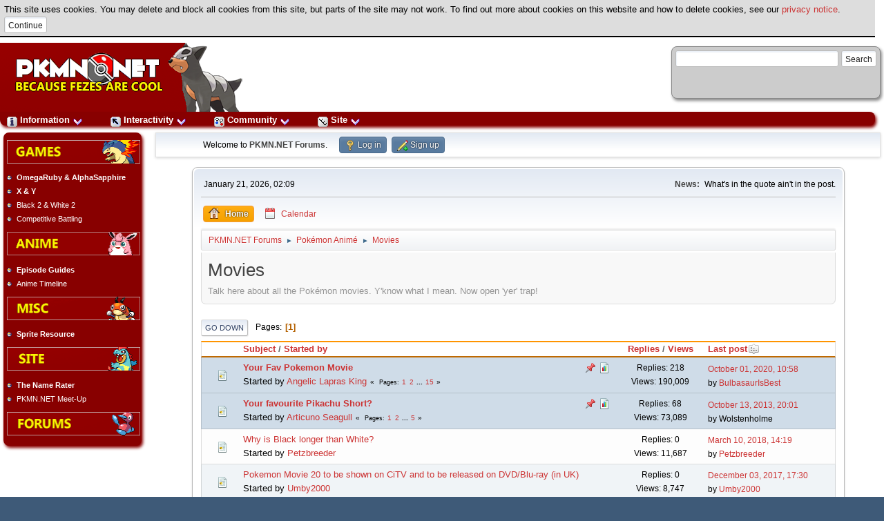

--- FILE ---
content_type: text/html; charset=UTF-8
request_url: https://pkmn.net/forums/index.php?PHPSESSID=7060b149fcddcb71172f7bf5534bc303&board=7.0;wap2
body_size: 6266
content:
<!DOCTYPE html>
<html lang="en-US">
<head>
	<meta charset="UTF-8">
	<link rel="stylesheet" href="https://pkmn.net/forums/Themes/default/css/minified_a3d8ee259631fc9080afd6e93389714b.css?smf216_1751755462">
	<style>
	img.avatar { max-width: 100px !important; max-height: 100px !important; }
	
	.postarea .bbc_img, .list_posts .bbc_img, .post .inner .bbc_img, form#reported_posts .bbc_img, #preview_body .bbc_img { max-width: min(100%,600px); }
	
	.postarea .bbc_img, .list_posts .bbc_img, .post .inner .bbc_img, form#reported_posts .bbc_img, #preview_body .bbc_img { max-height: 600px; }
	
	</style>
	<script>
		var smf_theme_url = "https://pkmn.net/forums/Themes/default";
		var smf_default_theme_url = "https://pkmn.net/forums/Themes/default";
		var smf_images_url = "https://pkmn.net/forums/Themes/default/images";
		var smf_smileys_url = "https://pkmn.net/forums/Smileys";
		var smf_smiley_sets = "default,aaron,akyhne,fugue,alienine";
		var smf_smiley_sets_default = "fugue";
		var smf_avatars_url = "https://pkmn.net/forums/avatars";
		var smf_scripturl = "https://pkmn.net/forums/index.php?PHPSESSID=7060b149fcddcb71172f7bf5534bc303&amp;";
		var smf_iso_case_folding = false;
		var smf_charset = "UTF-8";
		var smf_session_id = "020ffc76a40de21512a25594c055af9f";
		var smf_session_var = "bde20d0dcdea";
		var smf_member_id = 0;
		var ajax_notification_text = 'Loading...';
		var help_popup_heading_text = 'A little lost? Let me explain:';
		var banned_text = 'Sorry Guest, you are banned from using this forum!';
		var smf_txt_expand = 'Expand';
		var smf_txt_shrink = 'Shrink';
		var smf_collapseAlt = 'Hide';
		var smf_expandAlt = 'Show';
		var smf_quote_expand = false;
		var allow_xhjr_credentials = false;
	</script>
	<script src="https://ajax.googleapis.com/ajax/libs/jquery/3.6.3/jquery.min.js"></script>
	<script src="https://pkmn.net/forums/Themes/default/scripts/minified_e38e5886842f8f3f58432cdb8d08e6c6.js?smf216_1751755462"></script>
	<script>
	var smf_you_sure ='Are you sure you want to do this?';
	</script>
	<title>Movies</title>
	<meta name="viewport" content="width=device-width, initial-scale=1">
	<meta property="og:site_name" content="PKMN.NET Forums">
	<meta property="og:title" content="Movies">
	<meta name="keywords" content="pokemon,games,anime">
	<meta property="og:url" content="https://pkmn.net/forums/index.php?PHPSESSID=7060b149fcddcb71172f7bf5534bc303&amp;board=7.0">
	<meta property="og:description" content="Talk here about all the Pokémon movies. Y'know what I mean. Now open 'yer' trap!">
	<meta name="description" content="Talk here about all the Pokémon movies. Y'know what I mean. Now open 'yer' trap!">
	<meta name="theme-color" content="#557EA0">
	<meta name="robots" content="noindex">
	<link rel="canonical" href="https://pkmn.net/forums/index.php?board=7.0"><link rel="stylesheet" type="text/css" href="/builds/layout.css" /><link rel="stylesheet" type="text/css" href="/builds/default/style.css" /><link rel="stylesheet" type="text/css" href="/builds/behaviour.css" /><link rel="stylesheet" type="text/css" href="/builds/forums.css" /><link rel="stylesheet" type="text/css" href="/builds/default/forums.css" /><script src='/cookiewarning.js'></script><link rel="search" type="application/opensearchdescription+xml" href="/search/opensearch.xml" title="PKMN.NET Search" />
		<script type="text/javascript">
        <!--
    		/* IE8 and below backwards compatibility */
            document.createElement('header');
            document.createElement('nav');
            document.createElement('article');
            document.createElement('footer');
            -->
        </script>
		
	<link rel="help" href="https://pkmn.net/forums/index.php?PHPSESSID=7060b149fcddcb71172f7bf5534bc303&amp;action=help">
	<link rel="contents" href="https://pkmn.net/forums/index.php?PHPSESSID=7060b149fcddcb71172f7bf5534bc303&amp;">
	<link rel="alternate" type="application/rss+xml" title="PKMN.NET Forums - RSS" href="https://pkmn.net/forums/index.php?PHPSESSID=7060b149fcddcb71172f7bf5534bc303&amp;action=.xml;type=rss2;board=7">
	<link rel="alternate" type="application/atom+xml" title="PKMN.NET Forums - Atom" href="https://pkmn.net/forums/index.php?PHPSESSID=7060b149fcddcb71172f7bf5534bc303&amp;action=.xml;type=atom;board=7">
	<link rel="index" href="https://pkmn.net/forums/index.php?PHPSESSID=7060b149fcddcb71172f7bf5534bc303&amp;board=7.0">
</head>
<body id="chrome" class="action_messageindex board_7">
<div id="footerfix"><div id="title-bar"><div id="member-box"><script type="text/javascript" src="http://www.google.com/jsapi"></script>
<script type="text/javascript">
  google.load('search', '1');
  google.setOnLoadCallback(function() {
    google.search.CustomSearchControl.attachAutoCompletion(
      '006768457377194941120:mgdek39licm',
      document.getElementById('q'),
      'cse-search-box');
  });
</script>
<form action="http://pkmn.net/p/search/results/" id="cse-search-box">
  <div>
    <input type="hidden" name="cx" value="006768457377194941120:mgdek39licm" />
    <input type="hidden" name="cof" value="FORID:10" />
    <input type="hidden" name="ie" value="UTF-8" />
    <input type="text" name="q" id="q" autocomplete="off" size="31" />
    <input type="submit" name="sa" value="Search" />
  </div>
</form>
<script type="text/javascript" src="http://www.google.com/cse/brand?form=cse-search-box&lang=en"></script></div>            <a href="/"><img src="/builds/default/logo.png" id="logo" alt="PKMN.NET" /></a>
		</div>        <div id="navigation-bar">
  		    <ul id="topdropdown">
  		        <li><a href="#"><img src="/subs/top/information.png" alt="" style="width: 15px; height: 15px;" /> Information <img src="/builds/arrowdown.png" alt="expand" style="width: 15px; height: 15px;" /></a>
  		            <ul>
  		                <li><a href="/?action=content"><img src="/subs/top/content.png" alt="" style="width: 15px; height: 15px;" /> Content</a></li>
  		                <li><a href="/?action=news"><img src="/subs/top/news.png" alt="" style="width: 15px; height: 15px;" /> News</a></li>
  		                <li><a href="/?action=dex"><img src="/subs/top/dex.png" alt="" style="width: 15px; height: 15px;" /> Dex</a></li>
  		                <li><a href="/?action=episode"><img src="/subs/top/episodeguide.png" alt="" style="width: 15px; height: 15px;" /> Episode Guides</a></li>
  		                <li><a href="/?action=tcg"><img src="/subs/top/tcg.png" alt="" style="width: 15px; height: 15px;" /> Trading Card Game</a></li>
	                      <li><a href="/?action=character"> Characters</a></li>
  		                <li><a href="/?action=columns"><img src="/subs/top/columns.png" alt="" style="width: 15px; height: 15px;" /> Columns</a></li>
  		                <li><a href="/?action=minidex"><img src="/subs/top/dex.png" alt="" style="width: 15px; height: 15px;" /> Preview Dex</a></li>
  		            </ul>
  		        </li>
  		        <li><a href="#"><img src="/subs/top/interactivity.png" alt="" style="width: 15px; height: 15px;" /> Interactivity <img src="/builds/arrowdown.png" alt="expand" style="width: 15px; height: 15px;" /></a>
                    <ul>
                        <li><a href="/?action=caption"><img src="/subs/top/caption.png" alt="" style="width: 15px; height: 15px;" /> Caption Contest</a></li>
  		                <li><a href="/?action=rater"><img src="/subs/top/namerater.png" alt="" style="width: 15px; height: 15px;" /> Name Rater</a></li>
  		                <li><a href="/?action=sentret"><img src="/subs/top/sentret.png" alt="" style="width: 15px; height: 15px;" /> Ask Sentret</a></li>
  		                <li><a href="/?action=cards"><img src="/subs/top/cards.png" alt="" style="width: 15px; height: 15px;" /> Cards</a></li>
  		                <li><a href="/?action=trivia"><img src="/subs/top/trivia.png" alt="" style="width: 15px; height: 15px;" /> Trivia</a></li>
  		                <li><a href="/?action=mole"><img src="/subs/top/pokemole.png" alt="" style="width: 15px; height: 15px;" /> Pok&eacute;Mole</a></li>
  		                <li><a href="/?action=pbb"> PBB</a></li>
  		            </ul>
  		        </li>
  		        <li><a href="#"><img src="/subs/top/community.png" alt="" style="width: 15px; height: 15px;" /> Community <img src="/builds/arrowdown.png" alt="expand" style="width: 15px; height: 15px;" /></a>
  		            <ul>
                        <li><a href="/forums/"><img src="/subs/top/forums.png" alt="" style="width: 15px; height: 15px;" /> Forums</a></li>
          		                <li><a href="/?action=squads"><img src="/subs/top/squads.png" alt="" style="width: 15px; height: 15px;" /> Squads</a></li>
  		                <li><a href="/?action=tournament"><img src="/subs/top/tournament.png" alt="" style="width: 15px; height: 15px;" /> Tournaments</a></li>
   		                <li><a href="/?action=fanfics"><img src="/subs/top/fanfic.png" alt="" style="width: 15px; height: 15px;" /> Fanfics</a></li>
  		            </ul>
  		        </li>
                <li><a href="#"><img src="/subs/top/site.png" alt="" style="width: 15px; height: 15px;" /> Site <img src="/builds/arrowdown.png" alt="expand" style="width: 15px; height: 15px;" /></a>
                    <ul>
                        <li><a href="/?action=tagging"><img src="/subs/top/tagging.png" alt="" style="width: 15px; height: 15px;" /> Tagging</a></li>
                        <li><a href="/mantis/"><img src="/subs/top/mantis.png" alt="" style="width: 15px; height: 15px;" /> Mantis</a></li>
                        <li><a href="/?action=about"><img src="/subs/top/about.png" alt="" style="width: 15px; height: 15px;" /> About</a></li>
      		        </ul>
  		        </li>
  		    </ul>
   	        &nbsp;
        </div>
            	<div id="link-bar">
        <ul><li class="link-bar-image"><a href="/?action=content&amp;page=viewsection&amp;id=93"><img src="/builds/default/games.png" alt="Games" class="noborder" /></a></li><li class="link-bar-boldtext"><a href="http://pkmn.net/?action=content&amp;page=viewsection&amp;id=315">OmegaRuby & AlphaSapphire</a></li><li class="link-bar-boldtext"><a href="http://pkmn.net/?action=content&amp;page=viewsection&amp;id=313">X & Y</a></li><li class="link-bar-text"><a href="http://pkmn.net/?action=content&amp;page=viewsection&amp;id=308">Black 2 & White 2</a></li><li class="link-bar-text"><a href="/?action=content&amp;page=viewsection&amp;id=84">Competitive Battling</a></li><li class="link-bar-image"><a href="/?action=content&amp;page=viewsection&amp;id=94"><img src="/builds/default/anime.png" alt="Anime" class="noborder" /></a></li><li class="link-bar-boldtext"><a href="/?action=episode">Episode Guides</a></li><li class="link-bar-text"><a href="/?action=content&amp;page=viewsection&amp;id=287">Anime Timeline</a></li><li class="link-bar-image"><a href="/?action=content&amp;page=viewsection&amp;id=95"><img src="/builds/default/misc.png" alt="Misc" class="noborder" /></a></li><li class="link-bar-boldtext"><a href="/?action=content&amp;page=viewsection&amp;id=87">Sprite Resource</a></li><li class="link-bar-image"><a href="/?action=content&amp;page=viewsection&amp;id=288"><img src="/builds/default/site.png" alt="Site" class="noborder" /></a></li><li class="link-bar-boldtext"><a href="http://pkmn.net/?action=rater">The Name Rater</a></li><li class="link-bar-text"><a href="/?action=content&amp;page=viewsection&amp;id=88">PKMN.NET Meet-Up</a></li><li class="link-bar-image"><a href="/forums/"><img src="/builds/default/forums.png" alt="Forums" class="noborder" /></a></li></ul>        </div>
        <div id="forumcontainer"><table style="width: 100%"><tr><td>
        		
	<div id="top_section">
		<div class="inner_wrap">
			<ul class="floatleft" id="top_info">
				<li class="welcome">
					Welcome to <strong>PKMN.NET Forums</strong>.
				</li>
				<li class="button_login">
					<a href="https://pkmn.net/forums/index.php?PHPSESSID=7060b149fcddcb71172f7bf5534bc303&amp;action=login" class="open" onclick="return reqOverlayDiv(this.href, 'Log in', 'login');">
						<span class="main_icons login"></span>
						<span class="textmenu">Log in</span>
					</a>
				</li>
				<li class="button_signup">
					<a href="https://pkmn.net/forums/index.php?PHPSESSID=7060b149fcddcb71172f7bf5534bc303&amp;action=signup" class="open">
						<span class="main_icons regcenter"></span>
						<span class="textmenu">Sign up</span>
					</a>
				</li>
			</ul>
		</div><!-- .inner_wrap -->
	</div><!-- #top_section -->
	<div id="header">
		<h1 class="forumtitle">
			<a id="top" href="https://pkmn.net/forums/index.php?PHPSESSID=7060b149fcddcb71172f7bf5534bc303&amp;">PKMN.NET Forums</a>
		</h1>
		<img id="smflogo" src="https://pkmn.net/forums/Themes/default/images/smflogo.svg" alt="Simple Machines Forum" title="Simple Machines Forum">
	</div>
	<div id="wrapper">
		<div id="upper_section">
			<div id="inner_section">
				<div id="inner_wrap" class="hide_720">
					<div class="user">
						<time datetime="2026-01-21T02:09:30Z">January 21, 2026, 02:09</time>
					</div>
					<div class="news">
						<h2>News: </h2>
						<p>What&#039;s in the quote ain&#039;t in the post.</p>
					</div>
				</div>
				<a class="mobile_user_menu">
					<span class="menu_icon"></span>
					<span class="text_menu">Main Menu</span>
				</a>
				<div id="main_menu">
					<div id="mobile_user_menu" class="popup_container">
						<div class="popup_window description">
							<div class="popup_heading">Main Menu
								<a href="javascript:void(0);" class="main_icons hide_popup"></a>
							</div>
							
					<ul class="dropmenu menu_nav">
						<li class="button_home">
							<a class="active" href="http://pkmn.net/forums/index.php">
								<span class="main_icons home"></span><span class="textmenu">Home</span>
							</a>
						</li>
						<li class="button_calendar">
							<a href="http://pkmn.net/forums/index.php?action=calendar">
								<span class="main_icons calendar"></span><span class="textmenu">Calendar</span>
							</a>
						</li>
					</ul><!-- .menu_nav -->
						</div>
					</div>
				</div>
				<div class="navigate_section">
					<ul>
						<li>
							<a href="https://pkmn.net/forums/index.php?PHPSESSID=7060b149fcddcb71172f7bf5534bc303&amp;"><span>PKMN.NET Forums</span></a>
						</li>
						<li>
							<span class="dividers"> &#9658; </span>
							<a href="https://pkmn.net/forums/index.php?PHPSESSID=7060b149fcddcb71172f7bf5534bc303&amp;#c3"><span>Pokémon Animé</span></a>
						</li>
						<li class="last">
							<span class="dividers"> &#9658; </span>
							<a href="https://pkmn.net/forums/index.php?PHPSESSID=7060b149fcddcb71172f7bf5534bc303&amp;board=7.0"><span>Movies</span></a>
						</li>
					</ul>
				</div><!-- .navigate_section -->
			</div><!-- #inner_section -->
		</div><!-- #upper_section -->
		<div id="content_section">
			<div id="main_content_section"><div id="display_head" class="information">
			<h2 class="display_title">Movies</h2>
			<p>Talk here about all the Pokémon movies. Y'know what I mean. Now open 'yer' trap!</p>
		</div>
	<div class="pagesection">
		 
		<div class="pagelinks floatleft">
			<a href="#bot" class="button">Go Down</a>
			<span class="pages">Pages</span><span class="current_page">1</span> 
		</div>
		
	</div>
		<div id="messageindex">
			<div class="title_bar" id="topic_header">
				<div class="board_icon"></div>
				<div class="info"><a href="https://pkmn.net/forums/index.php?PHPSESSID=7060b149fcddcb71172f7bf5534bc303&amp;board=7.0;sort=subject">Subject</a> / <a href="https://pkmn.net/forums/index.php?PHPSESSID=7060b149fcddcb71172f7bf5534bc303&amp;board=7.0;sort=starter">Started by</a></div>
				<div class="board_stats centertext"><a href="https://pkmn.net/forums/index.php?PHPSESSID=7060b149fcddcb71172f7bf5534bc303&amp;board=7.0;sort=replies">Replies</a> / <a href="https://pkmn.net/forums/index.php?PHPSESSID=7060b149fcddcb71172f7bf5534bc303&amp;board=7.0;sort=views">Views</a></div>
				<div class="lastpost"><a href="https://pkmn.net/forums/index.php?PHPSESSID=7060b149fcddcb71172f7bf5534bc303&amp;board=7.0;sort=last_post">Last post<span class="main_icons sort_down"></span></a></div>
			</div><!-- #topic_header -->
			<div id="topic_container">
				<div class="windowbg sticky">
					<div class="board_icon">
						<img src="https://pkmn.net/forums/Themes/default/images/post/xx.png" alt="">
						
					</div>
					<div class="info info_block">
						<div >
							<div class="icons floatright">
								<span class="main_icons sticky"></span>
								<span class="main_icons poll"></span>
							</div>
							<div class="message_index_title">
								
								<span class="preview bold_text" title="">
									<span id="msg_581392"><a href="https://pkmn.net/forums/index.php?PHPSESSID=7060b149fcddcb71172f7bf5534bc303&amp;topic=34172.0">Your Fav Pokemon Movie</a></span>
								</span>
							</div>
							<p class="floatleft">
								Started by <a href="https://pkmn.net/forums/index.php?PHPSESSID=7060b149fcddcb71172f7bf5534bc303&amp;action=profile;u=1219" title="View the profile of Angelic Lapras King" class="preview">Angelic Lapras King</a>
							</p>
							<span id="pages581392" class="topic_pages"><span class="pages">Pages</span><a class="nav_page" href="https://pkmn.net/forums/index.php?PHPSESSID=7060b149fcddcb71172f7bf5534bc303&amp;topic=34172.0">1</a> <a class="nav_page" href="https://pkmn.net/forums/index.php?PHPSESSID=7060b149fcddcb71172f7bf5534bc303&amp;topic=34172.15">2</a> <span class="expand_pages" onclick="expandPages(this, '&lt;a class=&quot;nav_page&quot; href=&quot;' + smf_scripturl + '?topic=34172.%1$d&quot;&gt;%2$s&lt;/a&gt; ', 30, 210, 15);"> ... </span><a class="nav_page" href="https://pkmn.net/forums/index.php?PHPSESSID=7060b149fcddcb71172f7bf5534bc303&amp;topic=34172.210">15</a> </span>
						</div><!-- #topic_[first_post][id] -->
					</div><!-- .info -->
					<div class="board_stats centertext">
						<p>Replies: 218<br>Views: 190,009</p>
					</div>
					<div class="lastpost">
						<p><a href="https://pkmn.net/forums/index.php?PHPSESSID=7060b149fcddcb71172f7bf5534bc303&amp;topic=34172.210#msg2419324">October 01, 2020, 10:58</a><br>by <a href="https://pkmn.net/forums/index.php?PHPSESSID=7060b149fcddcb71172f7bf5534bc303&amp;action=profile;u=63088">BulbasaurIsBest</a></p>
					</div>
				</div><!-- $topic[css_class] -->
				<div class="windowbg sticky">
					<div class="board_icon">
						<img src="https://pkmn.net/forums/Themes/default/images/post/xx.png" alt="">
						
					</div>
					<div class="info info_block">
						<div >
							<div class="icons floatright">
								<span class="main_icons sticky"></span>
								<span class="main_icons poll"></span>
							</div>
							<div class="message_index_title">
								
								<span class="preview bold_text" title="">
									<span id="msg_684742"><a href="https://pkmn.net/forums/index.php?PHPSESSID=7060b149fcddcb71172f7bf5534bc303&amp;topic=39102.0">Your favourite Pikachu Short?</a></span>
								</span>
							</div>
							<p class="floatleft">
								Started by <a href="https://pkmn.net/forums/index.php?PHPSESSID=7060b149fcddcb71172f7bf5534bc303&amp;action=profile;u=14372" title="View the profile of Articuno Seagull" class="preview">Articuno Seagull</a>
							</p>
							<span id="pages684742" class="topic_pages"><span class="pages">Pages</span><a class="nav_page" href="https://pkmn.net/forums/index.php?PHPSESSID=7060b149fcddcb71172f7bf5534bc303&amp;topic=39102.0">1</a> <a class="nav_page" href="https://pkmn.net/forums/index.php?PHPSESSID=7060b149fcddcb71172f7bf5534bc303&amp;topic=39102.15">2</a> <span class="expand_pages" onclick="expandPages(this, '&lt;a class=&quot;nav_page&quot; href=&quot;' + smf_scripturl + '?topic=39102.%1$d&quot;&gt;%2$s&lt;/a&gt; ', 30, 60, 15);"> ... </span><a class="nav_page" href="https://pkmn.net/forums/index.php?PHPSESSID=7060b149fcddcb71172f7bf5534bc303&amp;topic=39102.60">5</a> </span>
						</div><!-- #topic_[first_post][id] -->
					</div><!-- .info -->
					<div class="board_stats centertext">
						<p>Replies: 68<br>Views: 73,089</p>
					</div>
					<div class="lastpost">
						<p><a href="https://pkmn.net/forums/index.php?PHPSESSID=7060b149fcddcb71172f7bf5534bc303&amp;topic=39102.60#msg2360947">October 13, 2013, 20:01</a><br>by Wolstenholme</p>
					</div>
				</div><!-- $topic[css_class] -->
				<div class="windowbg">
					<div class="board_icon">
						<img src="https://pkmn.net/forums/Themes/default/images/post/xx.png" alt="">
						
					</div>
					<div class="info info_block">
						<div >
							<div class="icons floatright">
							</div>
							<div class="message_index_title">
								
								<span class="preview" title="">
									<span id="msg_2417601"><a href="https://pkmn.net/forums/index.php?PHPSESSID=7060b149fcddcb71172f7bf5534bc303&amp;topic=107162.0">Why is Black longer than White?</a></span>
								</span>
							</div>
							<p class="floatleft">
								Started by <a href="https://pkmn.net/forums/index.php?PHPSESSID=7060b149fcddcb71172f7bf5534bc303&amp;action=profile;u=38936" title="View the profile of Petzbreeder" class="preview">Petzbreeder</a>
							</p>
							
						</div><!-- #topic_[first_post][id] -->
					</div><!-- .info -->
					<div class="board_stats centertext">
						<p>Replies: 0<br>Views: 11,687</p>
					</div>
					<div class="lastpost">
						<p><a href="https://pkmn.net/forums/index.php?PHPSESSID=7060b149fcddcb71172f7bf5534bc303&amp;topic=107162.0#msg2417601">March 10, 2018, 14:19</a><br>by <a href="https://pkmn.net/forums/index.php?PHPSESSID=7060b149fcddcb71172f7bf5534bc303&amp;action=profile;u=38936">Petzbreeder</a></p>
					</div>
				</div><!-- $topic[css_class] -->
				<div class="windowbg">
					<div class="board_icon">
						<img src="https://pkmn.net/forums/Themes/default/images/post/xx.png" alt="">
						
					</div>
					<div class="info info_block">
						<div >
							<div class="icons floatright">
							</div>
							<div class="message_index_title">
								
								<span class="preview" title="">
									<span id="msg_2417179"><a href="https://pkmn.net/forums/index.php?PHPSESSID=7060b149fcddcb71172f7bf5534bc303&amp;topic=107130.0">Pokemon Movie 20 to be shown on CiTV and to be released on DVD/Blu-ray (in UK)</a></span>
								</span>
							</div>
							<p class="floatleft">
								Started by <a href="https://pkmn.net/forums/index.php?PHPSESSID=7060b149fcddcb71172f7bf5534bc303&amp;action=profile;u=12031" title="View the profile of Umby2000" class="preview">Umby2000</a>
							</p>
							
						</div><!-- #topic_[first_post][id] -->
					</div><!-- .info -->
					<div class="board_stats centertext">
						<p>Replies: 0<br>Views: 8,747</p>
					</div>
					<div class="lastpost">
						<p><a href="https://pkmn.net/forums/index.php?PHPSESSID=7060b149fcddcb71172f7bf5534bc303&amp;topic=107130.0#msg2417179">December 03, 2017, 17:30</a><br>by <a href="https://pkmn.net/forums/index.php?PHPSESSID=7060b149fcddcb71172f7bf5534bc303&amp;action=profile;u=12031">Umby2000</a></p>
					</div>
				</div><!-- $topic[css_class] -->
				<div class="windowbg">
					<div class="board_icon">
						<img src="https://pkmn.net/forums/Themes/default/images/post/xx.png" alt="">
						
					</div>
					<div class="info info_block">
						<div >
							<div class="icons floatright">
							</div>
							<div class="message_index_title">
								
								<span class="preview" title="">
									<span id="msg_2415098"><a href="https://pkmn.net/forums/index.php?PHPSESSID=7060b149fcddcb71172f7bf5534bc303&amp;topic=106956.0">Pokemon Movie 19 to be released in the UK on DVD and Blu-ray</a></span>
								</span>
							</div>
							<p class="floatleft">
								Started by <a href="https://pkmn.net/forums/index.php?PHPSESSID=7060b149fcddcb71172f7bf5534bc303&amp;action=profile;u=12031" title="View the profile of Umby2000" class="preview">Umby2000</a>
							</p>
							
						</div><!-- #topic_[first_post][id] -->
					</div><!-- .info -->
					<div class="board_stats centertext">
						<p>Replies: 0<br>Views: 8,507</p>
					</div>
					<div class="lastpost">
						<p><a href="https://pkmn.net/forums/index.php?PHPSESSID=7060b149fcddcb71172f7bf5534bc303&amp;topic=106956.0#msg2415098">April 10, 2017, 15:50</a><br>by <a href="https://pkmn.net/forums/index.php?PHPSESSID=7060b149fcddcb71172f7bf5534bc303&amp;action=profile;u=12031">Umby2000</a></p>
					</div>
				</div><!-- $topic[css_class] -->
				<div class="windowbg">
					<div class="board_icon">
						<img src="https://pkmn.net/forums/Themes/default/images/post/xx.png" alt="">
						
					</div>
					<div class="info info_block">
						<div >
							<div class="icons floatright">
							</div>
							<div class="message_index_title">
								
								<span class="preview" title="">
									<span id="msg_2413190"><a href="https://pkmn.net/forums/index.php?PHPSESSID=7060b149fcddcb71172f7bf5534bc303&amp;topic=106828.0">CiTV (UK) to show Pokemon Movie 19 (and preview of Pokemon: Sun and Moon)</a></span>
								</span>
							</div>
							<p class="floatleft">
								Started by <a href="https://pkmn.net/forums/index.php?PHPSESSID=7060b149fcddcb71172f7bf5534bc303&amp;action=profile;u=12031" title="View the profile of Umby2000" class="preview">Umby2000</a>
							</p>
							
						</div><!-- #topic_[first_post][id] -->
					</div><!-- .info -->
					<div class="board_stats centertext">
						<p>Replies: 0<br>Views: 9,088</p>
					</div>
					<div class="lastpost">
						<p><a href="https://pkmn.net/forums/index.php?PHPSESSID=7060b149fcddcb71172f7bf5534bc303&amp;topic=106828.0#msg2413190">November 15, 2016, 22:09</a><br>by <a href="https://pkmn.net/forums/index.php?PHPSESSID=7060b149fcddcb71172f7bf5534bc303&amp;action=profile;u=12031">Umby2000</a></p>
					</div>
				</div><!-- $topic[css_class] -->
				<div class="windowbg">
					<div class="board_icon">
						<img src="https://pkmn.net/forums/Themes/default/images/post/xx.png" alt="">
						
					</div>
					<div class="info info_block">
						<div >
							<div class="icons floatright">
							</div>
							<div class="message_index_title">
								
								<span class="preview" title="">
									<span id="msg_2411811"><a href="https://pkmn.net/forums/index.php?PHPSESSID=7060b149fcddcb71172f7bf5534bc303&amp;topic=106730.0">MANGA ENTERTAINMENT BRINGS POKÉMON TO THE UK ON BLU-RAY</a></span>
								</span>
							</div>
							<p class="floatleft">
								Started by <a href="https://pkmn.net/forums/index.php?PHPSESSID=7060b149fcddcb71172f7bf5534bc303&amp;action=profile;u=10415" title="View the profile of Snowyday2" class="preview">Snowyday2</a>
							</p>
							
						</div><!-- #topic_[first_post][id] -->
					</div><!-- .info -->
					<div class="board_stats centertext">
						<p>Replies: 0<br>Views: 9,017</p>
					</div>
					<div class="lastpost">
						<p><a href="https://pkmn.net/forums/index.php?PHPSESSID=7060b149fcddcb71172f7bf5534bc303&amp;topic=106730.0#msg2411811">August 13, 2016, 01:38</a><br>by <a href="https://pkmn.net/forums/index.php?PHPSESSID=7060b149fcddcb71172f7bf5534bc303&amp;action=profile;u=10415">Snowyday2</a></p>
					</div>
				</div><!-- $topic[css_class] -->
				<div class="windowbg">
					<div class="board_icon">
						<img src="https://pkmn.net/forums/Themes/default/images/post/xx.png" alt="">
						
					</div>
					<div class="info info_block">
						<div >
							<div class="icons floatright">
							</div>
							<div class="message_index_title">
								
								<span class="preview" title="">
									<span id="msg_2403673"><a href="https://pkmn.net/forums/index.php?PHPSESSID=7060b149fcddcb71172f7bf5534bc303&amp;topic=106201.0">Movies 1, 2 and 3 to get Australian Rerelease on DVD and Blu Ray</a></span>
								</span>
							</div>
							<p class="floatleft">
								Started by <a href="https://pkmn.net/forums/index.php?PHPSESSID=7060b149fcddcb71172f7bf5534bc303&amp;action=profile;u=1219" title="View the profile of Angelic Lapras King" class="preview">Angelic Lapras King</a>
							</p>
							
						</div><!-- #topic_[first_post][id] -->
					</div><!-- .info -->
					<div class="board_stats centertext">
						<p>Replies: 7<br>Views: 16,678</p>
					</div>
					<div class="lastpost">
						<p><a href="https://pkmn.net/forums/index.php?PHPSESSID=7060b149fcddcb71172f7bf5534bc303&amp;topic=106201.0#msg2405591">December 17, 2015, 13:30</a><br>by <a href="https://pkmn.net/forums/index.php?PHPSESSID=7060b149fcddcb71172f7bf5534bc303&amp;action=profile;u=1219">Angelic Lapras King</a></p>
					</div>
				</div><!-- $topic[css_class] -->
				<div class="windowbg">
					<div class="board_icon">
						<img src="https://pkmn.net/forums/Themes/default/images/post/xx.png" alt="">
						
					</div>
					<div class="info info_block">
						<div >
							<div class="icons floatright">
							</div>
							<div class="message_index_title">
								
								<span class="preview" title="">
									<span id="msg_2405325"><a href="https://pkmn.net/forums/index.php?PHPSESSID=7060b149fcddcb71172f7bf5534bc303&amp;topic=106303.0">CiTV (UK) to show Pokemon Movie 18: Hoopa and the Clash of Ages</a></span>
								</span>
							</div>
							<p class="floatleft">
								Started by <a href="https://pkmn.net/forums/index.php?PHPSESSID=7060b149fcddcb71172f7bf5534bc303&amp;action=profile;u=12031" title="View the profile of Umby2000" class="preview">Umby2000</a>
							</p>
							
						</div><!-- #topic_[first_post][id] -->
					</div><!-- .info -->
					<div class="board_stats centertext">
						<p>Replies: 0<br>Views: 9,009</p>
					</div>
					<div class="lastpost">
						<p><a href="https://pkmn.net/forums/index.php?PHPSESSID=7060b149fcddcb71172f7bf5534bc303&amp;topic=106303.0#msg2405325">December 08, 2015, 18:07</a><br>by <a href="https://pkmn.net/forums/index.php?PHPSESSID=7060b149fcddcb71172f7bf5534bc303&amp;action=profile;u=12031">Umby2000</a></p>
					</div>
				</div><!-- $topic[css_class] -->
				<div class="windowbg">
					<div class="board_icon">
						<img src="https://pkmn.net/forums/Themes/default/images/post/xx.png" alt="">
						
					</div>
					<div class="info info_block">
						<div >
							<div class="icons floatright">
							</div>
							<div class="message_index_title">
								
								<span class="preview" title="">
									<span id="msg_2401846"><a href="https://pkmn.net/forums/index.php?PHPSESSID=7060b149fcddcb71172f7bf5534bc303&amp;topic=106141.0">Pokemon: Zoroark - Master of Illusions </a></span>
								</span>
							</div>
							<p class="floatleft">
								Started by <a href="https://pkmn.net/forums/index.php?PHPSESSID=7060b149fcddcb71172f7bf5534bc303&amp;action=profile;u=10415" title="View the profile of Snowyday2" class="preview">Snowyday2</a>
							</p>
							
						</div><!-- #topic_[first_post][id] -->
					</div><!-- .info -->
					<div class="board_stats centertext">
						<p>Replies: 0<br>Views: 6,350</p>
					</div>
					<div class="lastpost">
						<p><a href="https://pkmn.net/forums/index.php?PHPSESSID=7060b149fcddcb71172f7bf5534bc303&amp;topic=106141.0#msg2401846">June 26, 2015, 02:24</a><br>by <a href="https://pkmn.net/forums/index.php?PHPSESSID=7060b149fcddcb71172f7bf5534bc303&amp;action=profile;u=10415">Snowyday2</a></p>
					</div>
				</div><!-- $topic[css_class] -->
				<div class="windowbg">
					<div class="board_icon">
						<img src="https://pkmn.net/forums/Themes/default/images/post/xx.png" alt="">
						
					</div>
					<div class="info info_block">
						<div >
							<div class="icons floatright">
							</div>
							<div class="message_index_title">
								
								<span class="preview" title="">
									<span id="msg_2400389"><a href="https://pkmn.net/forums/index.php?PHPSESSID=7060b149fcddcb71172f7bf5534bc303&amp;topic=106079.0">CiTV (UK) to show Pokemon Movie 17 and its Prequel Short</a></span>
								</span>
							</div>
							<p class="floatleft">
								Started by <a href="https://pkmn.net/forums/index.php?PHPSESSID=7060b149fcddcb71172f7bf5534bc303&amp;action=profile;u=12031" title="View the profile of Umby2000" class="preview">Umby2000</a>
							</p>
							
						</div><!-- #topic_[first_post][id] -->
					</div><!-- .info -->
					<div class="board_stats centertext">
						<p>Replies: 0<br>Views: 7,223</p>
					</div>
					<div class="lastpost">
						<p><a href="https://pkmn.net/forums/index.php?PHPSESSID=7060b149fcddcb71172f7bf5534bc303&amp;topic=106079.0#msg2400389">March 29, 2015, 17:25</a><br>by <a href="https://pkmn.net/forums/index.php?PHPSESSID=7060b149fcddcb71172f7bf5534bc303&amp;action=profile;u=12031">Umby2000</a></p>
					</div>
				</div><!-- $topic[css_class] -->
				<div class="windowbg">
					<div class="board_icon">
						<img src="https://pkmn.net/forums/Themes/default/images/post/xx.png" alt="">
						
					</div>
					<div class="info info_block">
						<div >
							<div class="icons floatright">
							</div>
							<div class="message_index_title">
								
								<span class="preview" title="">
									<span id="msg_2399591"><a href="https://pkmn.net/forums/index.php?PHPSESSID=7060b149fcddcb71172f7bf5534bc303&amp;topic=106048.0">Movie 18 (Pokémon the Movie XY - The Archdjinni of Rings: Hoopa)</a></span>
								</span>
							</div>
							<p class="floatleft">
								Started by <a href="https://pkmn.net/forums/index.php?PHPSESSID=7060b149fcddcb71172f7bf5534bc303&amp;action=profile;u=1219" title="View the profile of Angelic Lapras King" class="preview">Angelic Lapras King</a>
							</p>
							
						</div><!-- #topic_[first_post][id] -->
					</div><!-- .info -->
					<div class="board_stats centertext">
						<p>Replies: 2<br>Views: 9,173</p>
					</div>
					<div class="lastpost">
						<p><a href="https://pkmn.net/forums/index.php?PHPSESSID=7060b149fcddcb71172f7bf5534bc303&amp;topic=106048.0#msg2399655">February 26, 2015, 00:53</a><br>by <a href="https://pkmn.net/forums/index.php?PHPSESSID=7060b149fcddcb71172f7bf5534bc303&amp;action=profile;u=26308">Hahex and Oshawott</a></p>
					</div>
				</div><!-- $topic[css_class] -->
				<div class="windowbg">
					<div class="board_icon">
						<img src="https://pkmn.net/forums/Themes/default/images/post/xx.png" alt="">
						
					</div>
					<div class="info info_block">
						<div >
							<div class="icons floatright">
							</div>
							<div class="message_index_title">
								
								<span class="preview" title="">
									<span id="msg_2373676"><a href="https://pkmn.net/forums/index.php?PHPSESSID=7060b149fcddcb71172f7bf5534bc303&amp;topic=105337.0">Pokemon The First Movie Remastered</a></span>
								</span>
							</div>
							<p class="floatleft">
								Started by <a href="https://pkmn.net/forums/index.php?PHPSESSID=7060b149fcddcb71172f7bf5534bc303&amp;action=profile;u=34518" title="View the profile of Specstile" class="preview">Specstile</a>
							</p>
							
						</div><!-- #topic_[first_post][id] -->
					</div><!-- .info -->
					<div class="board_stats centertext">
						<p>Replies: 1<br>Views: 7,205</p>
					</div>
					<div class="lastpost">
						<p><a href="https://pkmn.net/forums/index.php?PHPSESSID=7060b149fcddcb71172f7bf5534bc303&amp;topic=105337.0#msg2374637">January 12, 2014, 20:58</a><br>by <a href="https://pkmn.net/forums/index.php?PHPSESSID=7060b149fcddcb71172f7bf5534bc303&amp;action=profile;u=1219">Angelic Lapras King</a></p>
					</div>
				</div><!-- $topic[css_class] -->
				<div class="windowbg">
					<div class="board_icon">
						<img src="https://pkmn.net/forums/Themes/default/images/post/xx.png" alt="">
						
					</div>
					<div class="info info_block">
						<div >
							<div class="icons floatright">
							</div>
							<div class="message_index_title">
								
								<span class="preview" title="">
									<span id="msg_2360914"><a href="https://pkmn.net/forums/index.php?PHPSESSID=7060b149fcddcb71172f7bf5534bc303&amp;topic=105098.0">CiTV (UK) to show Pokemon Movie 16 (and preview of Pokemon the Series: XY)</a></span>
								</span>
							</div>
							<p class="floatleft">
								Started by <a href="https://pkmn.net/forums/index.php?PHPSESSID=7060b149fcddcb71172f7bf5534bc303&amp;action=profile;u=12031" title="View the profile of Umby2000" class="preview">Umby2000</a>
							</p>
							
						</div><!-- #topic_[first_post][id] -->
					</div><!-- .info -->
					<div class="board_stats centertext">
						<p>Replies: 2<br>Views: 9,732</p>
					</div>
					<div class="lastpost">
						<p><a href="https://pkmn.net/forums/index.php?PHPSESSID=7060b149fcddcb71172f7bf5534bc303&amp;topic=105098.0#msg2361407">October 15, 2013, 22:17</a><br>by <a href="https://pkmn.net/forums/index.php?PHPSESSID=7060b149fcddcb71172f7bf5534bc303&amp;action=profile;u=1219">Angelic Lapras King</a></p>
					</div>
				</div><!-- $topic[css_class] -->
				<div class="windowbg">
					<div class="board_icon">
						<img src="https://pkmn.net/forums/Themes/default/images/post/xx.png" alt="">
						
					</div>
					<div class="info info_block">
						<div >
							<div class="icons floatright">
							</div>
							<div class="message_index_title">
								
								<span class="preview" title="">
									<span id="msg_2328349"><a href="https://pkmn.net/forums/index.php?PHPSESSID=7060b149fcddcb71172f7bf5534bc303&amp;topic=104647.0">Pokemon Movie 15 to get UK DVD release? - Updated: Out Now! =D</a></span>
								</span>
							</div>
							<p class="floatleft">
								Started by <a href="https://pkmn.net/forums/index.php?PHPSESSID=7060b149fcddcb71172f7bf5534bc303&amp;action=profile;u=12031" title="View the profile of Umby2000" class="preview">Umby2000</a>
							</p>
							
						</div><!-- #topic_[first_post][id] -->
					</div><!-- .info -->
					<div class="board_stats centertext">
						<p>Replies: 3<br>Views: 8,964</p>
					</div>
					<div class="lastpost">
						<p><a href="https://pkmn.net/forums/index.php?PHPSESSID=7060b149fcddcb71172f7bf5534bc303&amp;topic=104647.0#msg2342814">August 22, 2013, 20:05</a><br>by <a href="https://pkmn.net/forums/index.php?PHPSESSID=7060b149fcddcb71172f7bf5534bc303&amp;action=profile;u=12031">Umby2000</a></p>
					</div>
				</div><!-- $topic[css_class] -->
			</div><!-- #topic_container -->
		</div><!-- #messageindex -->
	<div class="pagesection">
		
		 
		<div class="pagelinks floatleft">
			<a href="#main_content_section" class="button" id="bot">Go Up</a>
			<span class="pages">Pages</span><span class="current_page">1</span> 
		</div>
	</div>
				<div class="navigate_section">
					<ul>
						<li>
							<a href="https://pkmn.net/forums/index.php?PHPSESSID=7060b149fcddcb71172f7bf5534bc303&amp;"><span>PKMN.NET Forums</span></a>
						</li>
						<li>
							<span class="dividers"> &#9658; </span>
							<a href="https://pkmn.net/forums/index.php?PHPSESSID=7060b149fcddcb71172f7bf5534bc303&amp;#c3"><span>Pokémon Animé</span></a>
						</li>
						<li class="last">
							<span class="dividers"> &#9658; </span>
							<a href="https://pkmn.net/forums/index.php?PHPSESSID=7060b149fcddcb71172f7bf5534bc303&amp;board=7.0"><span>Movies</span></a>
						</li>
					</ul>
				</div><!-- .navigate_section -->
	<script>
		var oQuickModifyTopic = new QuickModifyTopic({
			aHidePrefixes: Array("lockicon", "stickyicon", "pages", "newicon"),
			bMouseOnDiv: false,
		});
	</script>
	<div class="tborder" id="topic_icons">
		<div class="information">
			<p id="message_index_jump_to"></p>
			<p class="floatleft">
				<span class="main_icons poll"></span> Poll<br>
				<span class="main_icons move"></span> Moved Topic<br>
			</p>
			<p>
				<span class="main_icons lock"></span> Locked Topic<br>
				<span class="main_icons sticky"></span> Sticky Topic<br>
				<span class="main_icons watch"></span> Topic you are watching<br>
			</p>
			<script>
				if (typeof(window.XMLHttpRequest) != "undefined")
					aJumpTo[aJumpTo.length] = new JumpTo({
						sContainerId: "message_index_jump_to",
						sJumpToTemplate: "<label class=\"smalltext jump_to\" for=\"%select_id%\">Jump to<" + "/label> %dropdown_list%",
						iCurBoardId: 7,
						iCurBoardChildLevel: 0,
						sCurBoardName: "Movies",
						sBoardChildLevelIndicator: "==",
						sBoardPrefix: "=> ",
						sCatSeparator: "-----------------------------",
						sCatPrefix: "",
						sGoButtonLabel: "Go"
					});
			</script>
		</div><!-- .information -->
	</div><!-- #topic_icons -->
	<div id="mobile_action" class="popup_container">
		<div class="popup_window description">
			<div class="popup_heading">User actions
				<a href="javascript:void(0);" class="main_icons hide_popup"></a>
			</div>
			
		</div>
	</div>
			</div><!-- #main_content_section -->
		</div><!-- #content_section -->
	</div><!-- #wrapper -->
</div><!-- #footerfix -->
	<div id="footer">
		<div class="inner_wrap">
		<ul>
			<li class="floatright"><a href="https://pkmn.net/forums/index.php?PHPSESSID=7060b149fcddcb71172f7bf5534bc303&amp;action=help">Help</a> | <a href="https://pkmn.net/forums/index.php?PHPSESSID=7060b149fcddcb71172f7bf5534bc303&amp;action=agreement">Terms and Rules</a> | <a href="#top_section">Go Up &#9650;</a></li>
			<li class="copyright"><a href="https://pkmn.net/forums/index.php?PHPSESSID=7060b149fcddcb71172f7bf5534bc303&amp;action=credits" title="License" target="_blank" rel="noopener">SMF 2.1.6 &copy; 2025</a>, <a href="https://www.simplemachines.org" title="Simple Machines" target="_blank" rel="noopener">Simple Machines</a></li>
		</ul>
		<p>Page created in 0.038 seconds with 11 queries.</p>
		</div>
	</div><!-- #footer --></td></tr></table></div>
</body>
</html>